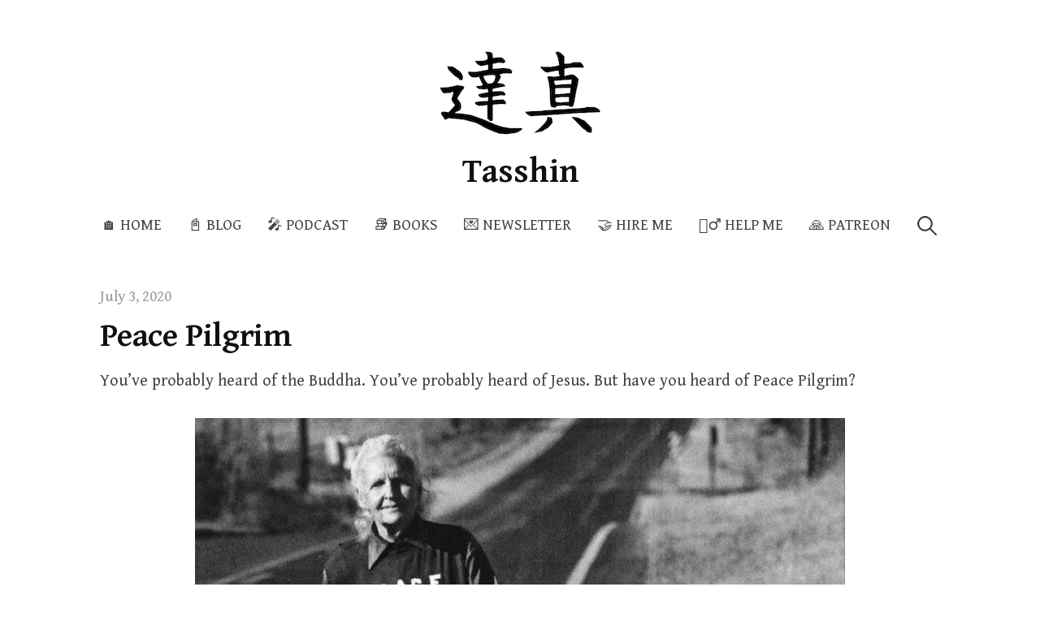

--- FILE ---
content_type: text/html; charset=UTF-8
request_url: https://tasshin.com/blog/peace-pilgrim/
body_size: 23067
content:
<!DOCTYPE html>
<html dir="ltr" lang="en-US" prefix="og: https://ogp.me/ns#">
<head>
<meta charset="UTF-8">
<meta name="viewport" content="width=device-width, initial-scale=1">

<title>Peace Pilgrim - Tasshin</title>

		<!-- All in One SEO 4.9.3 - aioseo.com -->
	<meta name="description" content="You&#039;ve probably heard of the Buddha. You&#039;ve probably heard of Jesus. But have you heard of Peace Pilgrim? Live Life Fully: Many of us waste time, or work jobs we don&#039;t believe in, or find other ways of living life in a half-hearted way. Peace kindly criticized this tendency: &quot;Stop being an escapist! Stop being" />
	<meta name="robots" content="max-image-preview:large" />
	<meta name="author" content="Tasshin"/>
	<link rel="canonical" href="https://tasshin.com/blog/peace-pilgrim/" />
	<meta name="generator" content="All in One SEO (AIOSEO) 4.9.3" />
		<meta property="og:locale" content="en_US" />
		<meta property="og:site_name" content="Tasshin - Fun Pilgrim" />
		<meta property="og:type" content="article" />
		<meta property="og:title" content="Peace Pilgrim - Tasshin" />
		<meta property="og:description" content="You&#039;ve probably heard of the Buddha. You&#039;ve probably heard of Jesus. But have you heard of Peace Pilgrim? Live Life Fully: Many of us waste time, or work jobs we don&#039;t believe in, or find other ways of living life in a half-hearted way. Peace kindly criticized this tendency: &quot;Stop being an escapist! Stop being" />
		<meta property="og:url" content="https://tasshin.com/blog/peace-pilgrim/" />
		<meta property="og:image" content="https://tasshin.com/wp-content/uploads/2020/07/word-image.png" />
		<meta property="og:image:secure_url" content="https://tasshin.com/wp-content/uploads/2020/07/word-image.png" />
		<meta property="og:image:width" content="800" />
		<meta property="og:image:height" content="451" />
		<meta property="article:published_time" content="2020-07-03T19:24:11+00:00" />
		<meta property="article:modified_time" content="2025-12-06T15:13:53+00:00" />
		<meta name="twitter:card" content="summary_large_image" />
		<meta name="twitter:site" content="@tasshinfogleman" />
		<meta name="twitter:title" content="Peace Pilgrim - Tasshin" />
		<meta name="twitter:description" content="You&#039;ve probably heard of the Buddha. You&#039;ve probably heard of Jesus. But have you heard of Peace Pilgrim? Live Life Fully: Many of us waste time, or work jobs we don&#039;t believe in, or find other ways of living life in a half-hearted way. Peace kindly criticized this tendency: &quot;Stop being an escapist! Stop being" />
		<meta name="twitter:creator" content="@tasshinfogleman" />
		<meta name="twitter:image" content="https://tasshin.com/wp-content/uploads/2020/07/word-image.png" />
		<meta name="twitter:label1" content="Written by" />
		<meta name="twitter:data1" content="Tasshin" />
		<meta name="twitter:label2" content="Est. reading time" />
		<meta name="twitter:data2" content="15 minutes" />
		<script type="application/ld+json" class="aioseo-schema">
			{"@context":"https:\/\/schema.org","@graph":[{"@type":"BlogPosting","@id":"https:\/\/tasshin.com\/blog\/peace-pilgrim\/#blogposting","name":"Peace Pilgrim - Tasshin","headline":"Peace Pilgrim","author":{"@id":"https:\/\/tasshin.com\/blog\/author\/tasshin\/#author"},"publisher":{"@id":"https:\/\/tasshin.com\/#person"},"image":{"@type":"ImageObject","url":"https:\/\/tasshin.com\/wp-content\/uploads\/2020\/07\/word-image.png","width":800,"height":451},"datePublished":"2020-07-03T19:24:11-04:00","dateModified":"2025-12-06T10:13:53-05:00","inLanguage":"en-US","mainEntityOfPage":{"@id":"https:\/\/tasshin.com\/blog\/peace-pilgrim\/#webpage"},"isPartOf":{"@id":"https:\/\/tasshin.com\/blog\/peace-pilgrim\/#webpage"},"articleSection":"Meditation \ud83e\uddd8\u200d\u2642\ufe0f"},{"@type":"BreadcrumbList","@id":"https:\/\/tasshin.com\/blog\/peace-pilgrim\/#breadcrumblist","itemListElement":[{"@type":"ListItem","@id":"https:\/\/tasshin.com#listItem","position":1,"name":"Home","item":"https:\/\/tasshin.com","nextItem":{"@type":"ListItem","@id":"https:\/\/tasshin.com\/blog\/category\/blog\/#listItem","name":"Blog \ud83d\udcd3"}},{"@type":"ListItem","@id":"https:\/\/tasshin.com\/blog\/category\/blog\/#listItem","position":2,"name":"Blog \ud83d\udcd3","item":"https:\/\/tasshin.com\/blog\/category\/blog\/","nextItem":{"@type":"ListItem","@id":"https:\/\/tasshin.com\/blog\/category\/blog\/meditation\/#listItem","name":"Meditation \ud83e\uddd8\u200d\u2642\ufe0f"},"previousItem":{"@type":"ListItem","@id":"https:\/\/tasshin.com#listItem","name":"Home"}},{"@type":"ListItem","@id":"https:\/\/tasshin.com\/blog\/category\/blog\/meditation\/#listItem","position":3,"name":"Meditation \ud83e\uddd8\u200d\u2642\ufe0f","item":"https:\/\/tasshin.com\/blog\/category\/blog\/meditation\/","nextItem":{"@type":"ListItem","@id":"https:\/\/tasshin.com\/blog\/peace-pilgrim\/#listItem","name":"Peace Pilgrim"},"previousItem":{"@type":"ListItem","@id":"https:\/\/tasshin.com\/blog\/category\/blog\/#listItem","name":"Blog \ud83d\udcd3"}},{"@type":"ListItem","@id":"https:\/\/tasshin.com\/blog\/peace-pilgrim\/#listItem","position":4,"name":"Peace Pilgrim","previousItem":{"@type":"ListItem","@id":"https:\/\/tasshin.com\/blog\/category\/blog\/meditation\/#listItem","name":"Meditation \ud83e\uddd8\u200d\u2642\ufe0f"}}]},{"@type":"Person","@id":"https:\/\/tasshin.com\/#person","name":"Tasshin","image":{"@type":"ImageObject","@id":"https:\/\/tasshin.com\/blog\/peace-pilgrim\/#personImage","url":"https:\/\/secure.gravatar.com\/avatar\/ac696c3e7df79c2989798e1e4525e236e20b8f79b4a4a546fb455207408eebb4?s=96&d=mm&r=g","width":96,"height":96,"caption":"Tasshin"}},{"@type":"Person","@id":"https:\/\/tasshin.com\/blog\/author\/tasshin\/#author","url":"https:\/\/tasshin.com\/blog\/author\/tasshin\/","name":"Tasshin","image":{"@type":"ImageObject","@id":"https:\/\/tasshin.com\/blog\/peace-pilgrim\/#authorImage","url":"https:\/\/secure.gravatar.com\/avatar\/ac696c3e7df79c2989798e1e4525e236e20b8f79b4a4a546fb455207408eebb4?s=96&d=mm&r=g","width":96,"height":96,"caption":"Tasshin"}},{"@type":"WebPage","@id":"https:\/\/tasshin.com\/blog\/peace-pilgrim\/#webpage","url":"https:\/\/tasshin.com\/blog\/peace-pilgrim\/","name":"Peace Pilgrim - Tasshin","description":"You've probably heard of the Buddha. You've probably heard of Jesus. But have you heard of Peace Pilgrim? Live Life Fully: Many of us waste time, or work jobs we don't believe in, or find other ways of living life in a half-hearted way. Peace kindly criticized this tendency: \"Stop being an escapist! Stop being","inLanguage":"en-US","isPartOf":{"@id":"https:\/\/tasshin.com\/#website"},"breadcrumb":{"@id":"https:\/\/tasshin.com\/blog\/peace-pilgrim\/#breadcrumblist"},"author":{"@id":"https:\/\/tasshin.com\/blog\/author\/tasshin\/#author"},"creator":{"@id":"https:\/\/tasshin.com\/blog\/author\/tasshin\/#author"},"image":{"@type":"ImageObject","url":"https:\/\/tasshin.com\/wp-content\/uploads\/2020\/07\/word-image.png","@id":"https:\/\/tasshin.com\/blog\/peace-pilgrim\/#mainImage","width":800,"height":451},"primaryImageOfPage":{"@id":"https:\/\/tasshin.com\/blog\/peace-pilgrim\/#mainImage"},"datePublished":"2020-07-03T19:24:11-04:00","dateModified":"2025-12-06T10:13:53-05:00"},{"@type":"WebSite","@id":"https:\/\/tasshin.com\/#website","url":"https:\/\/tasshin.com\/","name":"Tasshin","description":"Fun Pilgrim","inLanguage":"en-US","publisher":{"@id":"https:\/\/tasshin.com\/#person"}}]}
		</script>
		<!-- All in One SEO -->

<link rel='dns-prefetch' href='//cdn.usefathom.com' />
<link rel='dns-prefetch' href='//fonts.googleapis.com' />
<link rel="alternate" type="application/rss+xml" title="Tasshin &raquo; Feed" href="https://tasshin.com/feed/" />
<link rel="alternate" type="application/rss+xml" title="Tasshin &raquo; Comments Feed" href="https://tasshin.com/comments/feed/" />
<link rel="alternate" title="oEmbed (JSON)" type="application/json+oembed" href="https://tasshin.com/wp-json/oembed/1.0/embed?url=https%3A%2F%2Ftasshin.com%2Fblog%2Fpeace-pilgrim%2F" />
<link rel="alternate" title="oEmbed (XML)" type="text/xml+oembed" href="https://tasshin.com/wp-json/oembed/1.0/embed?url=https%3A%2F%2Ftasshin.com%2Fblog%2Fpeace-pilgrim%2F&#038;format=xml" />
<style id='wp-img-auto-sizes-contain-inline-css' type='text/css'>
img:is([sizes=auto i],[sizes^="auto," i]){contain-intrinsic-size:3000px 1500px}
/*# sourceURL=wp-img-auto-sizes-contain-inline-css */
</style>
<link rel='stylesheet' id='dashicons-css' href='https://tasshin.com/wp-includes/css/dashicons.min.css?ver=6.9' type='text/css' media='all' />
<link rel='stylesheet' id='wp-jquery-ui-dialog-css' href='https://tasshin.com/wp-includes/css/jquery-ui-dialog.min.css?ver=6.9' type='text/css' media='all' />
<style id='wp-emoji-styles-inline-css' type='text/css'>

	img.wp-smiley, img.emoji {
		display: inline !important;
		border: none !important;
		box-shadow: none !important;
		height: 1em !important;
		width: 1em !important;
		margin: 0 0.07em !important;
		vertical-align: -0.1em !important;
		background: none !important;
		padding: 0 !important;
	}
/*# sourceURL=wp-emoji-styles-inline-css */
</style>
<style id='wp-block-library-inline-css' type='text/css'>
:root{--wp-block-synced-color:#7a00df;--wp-block-synced-color--rgb:122,0,223;--wp-bound-block-color:var(--wp-block-synced-color);--wp-editor-canvas-background:#ddd;--wp-admin-theme-color:#007cba;--wp-admin-theme-color--rgb:0,124,186;--wp-admin-theme-color-darker-10:#006ba1;--wp-admin-theme-color-darker-10--rgb:0,107,160.5;--wp-admin-theme-color-darker-20:#005a87;--wp-admin-theme-color-darker-20--rgb:0,90,135;--wp-admin-border-width-focus:2px}@media (min-resolution:192dpi){:root{--wp-admin-border-width-focus:1.5px}}.wp-element-button{cursor:pointer}:root .has-very-light-gray-background-color{background-color:#eee}:root .has-very-dark-gray-background-color{background-color:#313131}:root .has-very-light-gray-color{color:#eee}:root .has-very-dark-gray-color{color:#313131}:root .has-vivid-green-cyan-to-vivid-cyan-blue-gradient-background{background:linear-gradient(135deg,#00d084,#0693e3)}:root .has-purple-crush-gradient-background{background:linear-gradient(135deg,#34e2e4,#4721fb 50%,#ab1dfe)}:root .has-hazy-dawn-gradient-background{background:linear-gradient(135deg,#faaca8,#dad0ec)}:root .has-subdued-olive-gradient-background{background:linear-gradient(135deg,#fafae1,#67a671)}:root .has-atomic-cream-gradient-background{background:linear-gradient(135deg,#fdd79a,#004a59)}:root .has-nightshade-gradient-background{background:linear-gradient(135deg,#330968,#31cdcf)}:root .has-midnight-gradient-background{background:linear-gradient(135deg,#020381,#2874fc)}:root{--wp--preset--font-size--normal:16px;--wp--preset--font-size--huge:42px}.has-regular-font-size{font-size:1em}.has-larger-font-size{font-size:2.625em}.has-normal-font-size{font-size:var(--wp--preset--font-size--normal)}.has-huge-font-size{font-size:var(--wp--preset--font-size--huge)}.has-text-align-center{text-align:center}.has-text-align-left{text-align:left}.has-text-align-right{text-align:right}.has-fit-text{white-space:nowrap!important}#end-resizable-editor-section{display:none}.aligncenter{clear:both}.items-justified-left{justify-content:flex-start}.items-justified-center{justify-content:center}.items-justified-right{justify-content:flex-end}.items-justified-space-between{justify-content:space-between}.screen-reader-text{border:0;clip-path:inset(50%);height:1px;margin:-1px;overflow:hidden;padding:0;position:absolute;width:1px;word-wrap:normal!important}.screen-reader-text:focus{background-color:#ddd;clip-path:none;color:#444;display:block;font-size:1em;height:auto;left:5px;line-height:normal;padding:15px 23px 14px;text-decoration:none;top:5px;width:auto;z-index:100000}html :where(.has-border-color){border-style:solid}html :where([style*=border-top-color]){border-top-style:solid}html :where([style*=border-right-color]){border-right-style:solid}html :where([style*=border-bottom-color]){border-bottom-style:solid}html :where([style*=border-left-color]){border-left-style:solid}html :where([style*=border-width]){border-style:solid}html :where([style*=border-top-width]){border-top-style:solid}html :where([style*=border-right-width]){border-right-style:solid}html :where([style*=border-bottom-width]){border-bottom-style:solid}html :where([style*=border-left-width]){border-left-style:solid}html :where(img[class*=wp-image-]){height:auto;max-width:100%}:where(figure){margin:0 0 1em}html :where(.is-position-sticky){--wp-admin--admin-bar--position-offset:var(--wp-admin--admin-bar--height,0px)}@media screen and (max-width:600px){html :where(.is-position-sticky){--wp-admin--admin-bar--position-offset:0px}}

/*# sourceURL=wp-block-library-inline-css */
</style><link rel='stylesheet' id='wc-blocks-style-css' href='https://tasshin.com/wp-content/plugins/woocommerce/assets/client/blocks/wc-blocks.css?ver=wc-10.4.3' type='text/css' media='all' />
<style id='global-styles-inline-css' type='text/css'>
:root{--wp--preset--aspect-ratio--square: 1;--wp--preset--aspect-ratio--4-3: 4/3;--wp--preset--aspect-ratio--3-4: 3/4;--wp--preset--aspect-ratio--3-2: 3/2;--wp--preset--aspect-ratio--2-3: 2/3;--wp--preset--aspect-ratio--16-9: 16/9;--wp--preset--aspect-ratio--9-16: 9/16;--wp--preset--color--black: #000000;--wp--preset--color--cyan-bluish-gray: #abb8c3;--wp--preset--color--white: #ffffff;--wp--preset--color--pale-pink: #f78da7;--wp--preset--color--vivid-red: #cf2e2e;--wp--preset--color--luminous-vivid-orange: #ff6900;--wp--preset--color--luminous-vivid-amber: #fcb900;--wp--preset--color--light-green-cyan: #7bdcb5;--wp--preset--color--vivid-green-cyan: #00d084;--wp--preset--color--pale-cyan-blue: #8ed1fc;--wp--preset--color--vivid-cyan-blue: #0693e3;--wp--preset--color--vivid-purple: #9b51e0;--wp--preset--gradient--vivid-cyan-blue-to-vivid-purple: linear-gradient(135deg,rgb(6,147,227) 0%,rgb(155,81,224) 100%);--wp--preset--gradient--light-green-cyan-to-vivid-green-cyan: linear-gradient(135deg,rgb(122,220,180) 0%,rgb(0,208,130) 100%);--wp--preset--gradient--luminous-vivid-amber-to-luminous-vivid-orange: linear-gradient(135deg,rgb(252,185,0) 0%,rgb(255,105,0) 100%);--wp--preset--gradient--luminous-vivid-orange-to-vivid-red: linear-gradient(135deg,rgb(255,105,0) 0%,rgb(207,46,46) 100%);--wp--preset--gradient--very-light-gray-to-cyan-bluish-gray: linear-gradient(135deg,rgb(238,238,238) 0%,rgb(169,184,195) 100%);--wp--preset--gradient--cool-to-warm-spectrum: linear-gradient(135deg,rgb(74,234,220) 0%,rgb(151,120,209) 20%,rgb(207,42,186) 40%,rgb(238,44,130) 60%,rgb(251,105,98) 80%,rgb(254,248,76) 100%);--wp--preset--gradient--blush-light-purple: linear-gradient(135deg,rgb(255,206,236) 0%,rgb(152,150,240) 100%);--wp--preset--gradient--blush-bordeaux: linear-gradient(135deg,rgb(254,205,165) 0%,rgb(254,45,45) 50%,rgb(107,0,62) 100%);--wp--preset--gradient--luminous-dusk: linear-gradient(135deg,rgb(255,203,112) 0%,rgb(199,81,192) 50%,rgb(65,88,208) 100%);--wp--preset--gradient--pale-ocean: linear-gradient(135deg,rgb(255,245,203) 0%,rgb(182,227,212) 50%,rgb(51,167,181) 100%);--wp--preset--gradient--electric-grass: linear-gradient(135deg,rgb(202,248,128) 0%,rgb(113,206,126) 100%);--wp--preset--gradient--midnight: linear-gradient(135deg,rgb(2,3,129) 0%,rgb(40,116,252) 100%);--wp--preset--font-size--small: 13px;--wp--preset--font-size--medium: 20px;--wp--preset--font-size--large: 36px;--wp--preset--font-size--x-large: 42px;--wp--preset--spacing--20: 0.44rem;--wp--preset--spacing--30: 0.67rem;--wp--preset--spacing--40: 1rem;--wp--preset--spacing--50: 1.5rem;--wp--preset--spacing--60: 2.25rem;--wp--preset--spacing--70: 3.38rem;--wp--preset--spacing--80: 5.06rem;--wp--preset--shadow--natural: 6px 6px 9px rgba(0, 0, 0, 0.2);--wp--preset--shadow--deep: 12px 12px 50px rgba(0, 0, 0, 0.4);--wp--preset--shadow--sharp: 6px 6px 0px rgba(0, 0, 0, 0.2);--wp--preset--shadow--outlined: 6px 6px 0px -3px rgb(255, 255, 255), 6px 6px rgb(0, 0, 0);--wp--preset--shadow--crisp: 6px 6px 0px rgb(0, 0, 0);}:where(.is-layout-flex){gap: 0.5em;}:where(.is-layout-grid){gap: 0.5em;}body .is-layout-flex{display: flex;}.is-layout-flex{flex-wrap: wrap;align-items: center;}.is-layout-flex > :is(*, div){margin: 0;}body .is-layout-grid{display: grid;}.is-layout-grid > :is(*, div){margin: 0;}:where(.wp-block-columns.is-layout-flex){gap: 2em;}:where(.wp-block-columns.is-layout-grid){gap: 2em;}:where(.wp-block-post-template.is-layout-flex){gap: 1.25em;}:where(.wp-block-post-template.is-layout-grid){gap: 1.25em;}.has-black-color{color: var(--wp--preset--color--black) !important;}.has-cyan-bluish-gray-color{color: var(--wp--preset--color--cyan-bluish-gray) !important;}.has-white-color{color: var(--wp--preset--color--white) !important;}.has-pale-pink-color{color: var(--wp--preset--color--pale-pink) !important;}.has-vivid-red-color{color: var(--wp--preset--color--vivid-red) !important;}.has-luminous-vivid-orange-color{color: var(--wp--preset--color--luminous-vivid-orange) !important;}.has-luminous-vivid-amber-color{color: var(--wp--preset--color--luminous-vivid-amber) !important;}.has-light-green-cyan-color{color: var(--wp--preset--color--light-green-cyan) !important;}.has-vivid-green-cyan-color{color: var(--wp--preset--color--vivid-green-cyan) !important;}.has-pale-cyan-blue-color{color: var(--wp--preset--color--pale-cyan-blue) !important;}.has-vivid-cyan-blue-color{color: var(--wp--preset--color--vivid-cyan-blue) !important;}.has-vivid-purple-color{color: var(--wp--preset--color--vivid-purple) !important;}.has-black-background-color{background-color: var(--wp--preset--color--black) !important;}.has-cyan-bluish-gray-background-color{background-color: var(--wp--preset--color--cyan-bluish-gray) !important;}.has-white-background-color{background-color: var(--wp--preset--color--white) !important;}.has-pale-pink-background-color{background-color: var(--wp--preset--color--pale-pink) !important;}.has-vivid-red-background-color{background-color: var(--wp--preset--color--vivid-red) !important;}.has-luminous-vivid-orange-background-color{background-color: var(--wp--preset--color--luminous-vivid-orange) !important;}.has-luminous-vivid-amber-background-color{background-color: var(--wp--preset--color--luminous-vivid-amber) !important;}.has-light-green-cyan-background-color{background-color: var(--wp--preset--color--light-green-cyan) !important;}.has-vivid-green-cyan-background-color{background-color: var(--wp--preset--color--vivid-green-cyan) !important;}.has-pale-cyan-blue-background-color{background-color: var(--wp--preset--color--pale-cyan-blue) !important;}.has-vivid-cyan-blue-background-color{background-color: var(--wp--preset--color--vivid-cyan-blue) !important;}.has-vivid-purple-background-color{background-color: var(--wp--preset--color--vivid-purple) !important;}.has-black-border-color{border-color: var(--wp--preset--color--black) !important;}.has-cyan-bluish-gray-border-color{border-color: var(--wp--preset--color--cyan-bluish-gray) !important;}.has-white-border-color{border-color: var(--wp--preset--color--white) !important;}.has-pale-pink-border-color{border-color: var(--wp--preset--color--pale-pink) !important;}.has-vivid-red-border-color{border-color: var(--wp--preset--color--vivid-red) !important;}.has-luminous-vivid-orange-border-color{border-color: var(--wp--preset--color--luminous-vivid-orange) !important;}.has-luminous-vivid-amber-border-color{border-color: var(--wp--preset--color--luminous-vivid-amber) !important;}.has-light-green-cyan-border-color{border-color: var(--wp--preset--color--light-green-cyan) !important;}.has-vivid-green-cyan-border-color{border-color: var(--wp--preset--color--vivid-green-cyan) !important;}.has-pale-cyan-blue-border-color{border-color: var(--wp--preset--color--pale-cyan-blue) !important;}.has-vivid-cyan-blue-border-color{border-color: var(--wp--preset--color--vivid-cyan-blue) !important;}.has-vivid-purple-border-color{border-color: var(--wp--preset--color--vivid-purple) !important;}.has-vivid-cyan-blue-to-vivid-purple-gradient-background{background: var(--wp--preset--gradient--vivid-cyan-blue-to-vivid-purple) !important;}.has-light-green-cyan-to-vivid-green-cyan-gradient-background{background: var(--wp--preset--gradient--light-green-cyan-to-vivid-green-cyan) !important;}.has-luminous-vivid-amber-to-luminous-vivid-orange-gradient-background{background: var(--wp--preset--gradient--luminous-vivid-amber-to-luminous-vivid-orange) !important;}.has-luminous-vivid-orange-to-vivid-red-gradient-background{background: var(--wp--preset--gradient--luminous-vivid-orange-to-vivid-red) !important;}.has-very-light-gray-to-cyan-bluish-gray-gradient-background{background: var(--wp--preset--gradient--very-light-gray-to-cyan-bluish-gray) !important;}.has-cool-to-warm-spectrum-gradient-background{background: var(--wp--preset--gradient--cool-to-warm-spectrum) !important;}.has-blush-light-purple-gradient-background{background: var(--wp--preset--gradient--blush-light-purple) !important;}.has-blush-bordeaux-gradient-background{background: var(--wp--preset--gradient--blush-bordeaux) !important;}.has-luminous-dusk-gradient-background{background: var(--wp--preset--gradient--luminous-dusk) !important;}.has-pale-ocean-gradient-background{background: var(--wp--preset--gradient--pale-ocean) !important;}.has-electric-grass-gradient-background{background: var(--wp--preset--gradient--electric-grass) !important;}.has-midnight-gradient-background{background: var(--wp--preset--gradient--midnight) !important;}.has-small-font-size{font-size: var(--wp--preset--font-size--small) !important;}.has-medium-font-size{font-size: var(--wp--preset--font-size--medium) !important;}.has-large-font-size{font-size: var(--wp--preset--font-size--large) !important;}.has-x-large-font-size{font-size: var(--wp--preset--font-size--x-large) !important;}
/*# sourceURL=global-styles-inline-css */
</style>

<style id='classic-theme-styles-inline-css' type='text/css'>
/*! This file is auto-generated */
.wp-block-button__link{color:#fff;background-color:#32373c;border-radius:9999px;box-shadow:none;text-decoration:none;padding:calc(.667em + 2px) calc(1.333em + 2px);font-size:1.125em}.wp-block-file__button{background:#32373c;color:#fff;text-decoration:none}
/*# sourceURL=/wp-includes/css/classic-themes.min.css */
</style>
<link rel='stylesheet' id='woocommerce-layout-css' href='https://tasshin.com/wp-content/plugins/woocommerce/assets/css/woocommerce-layout.css?ver=10.4.3' type='text/css' media='all' />
<link rel='stylesheet' id='woocommerce-smallscreen-css' href='https://tasshin.com/wp-content/plugins/woocommerce/assets/css/woocommerce-smallscreen.css?ver=10.4.3' type='text/css' media='only screen and (max-width: 768px)' />
<link rel='stylesheet' id='woocommerce-general-css' href='https://tasshin.com/wp-content/plugins/woocommerce/assets/css/woocommerce.css?ver=10.4.3' type='text/css' media='all' />
<style id='woocommerce-inline-inline-css' type='text/css'>
.woocommerce form .form-row .required { visibility: visible; }
/*# sourceURL=woocommerce-inline-inline-css */
</style>
<link rel='stylesheet' id='orgseries-default-css-css' href='https://tasshin.com/wp-content/plugins/organize-series/orgSeries.css?ver=6.9' type='text/css' media='all' />
<link rel='stylesheet' id='pps-post-list-box-frontend-css' href='https://tasshin.com/wp-content/plugins/organize-series/addons/post-list-box/classes/../assets/css/post-list-box-frontend.css?ver=2.17.0' type='text/css' media='all' />
<link rel='stylesheet' id='search-filter-plugin-styles-css' href='https://tasshin.com/wp-content/plugins/search-filter-pro/public/assets/css/search-filter.min.css?ver=2.5.19' type='text/css' media='all' />
<link rel='stylesheet' id='write-font-css' href='https://fonts.googleapis.com/css?family=Gentium+Basic%3A700%7CGentium+Book+Basic%3A400%2C400italic%2C700&#038;subset=latin%2Clatin-ext' type='text/css' media='all' />
<link rel='stylesheet' id='genericons-css' href='https://tasshin.com/wp-content/themes/write-pro/genericons/genericons.css?ver=3.4.1' type='text/css' media='all' />
<link rel='stylesheet' id='normalize-css' href='https://tasshin.com/wp-content/themes/write-pro/css/normalize.css?ver=8.0.0' type='text/css' media='all' />
<link rel='stylesheet' id='write-style-css' href='https://tasshin.com/wp-content/themes/write-pro/style.css?ver=2.1.4' type='text/css' media='all' />
<link rel='stylesheet' id='drawer-style-css' href='https://tasshin.com/wp-content/themes/write-pro/css/drawer.css?ver=3.2.2' type='text/css' media='screen and (max-width: 782px)' />
<link rel='stylesheet' id='pps-series-post-details-frontend-css' href='https://tasshin.com/wp-content/plugins/organize-series/addons/post-details/assets/css/series-post-details-frontend.css?ver=2.17.0' type='text/css' media='all' />
<link rel='stylesheet' id='pps-series-post-navigation-frontend-css' href='https://tasshin.com/wp-content/plugins/organize-series/addons/post-navigation/includes/../assets/css/post-navigation-frontend.css?ver=2.17.0' type='text/css' media='all' />
<link rel='stylesheet' id='wp-my-instagram-css' href='https://tasshin.com/wp-content/plugins/wp-my-instagram/css/style.css?ver=1.0' type='text/css' media='all' />
<link rel='stylesheet' id='custom-layouts-styles-css' href='https://tasshin.com/wp-content/uploads/custom-layouts/style.css?ver=51' type='text/css' media='all' />
<link rel='stylesheet' id='__EPYT__style-css' href='https://tasshin.com/wp-content/plugins/youtube-embed-plus/styles/ytprefs.min.css?ver=14.2.4' type='text/css' media='all' />
<style id='__EPYT__style-inline-css' type='text/css'>

                .epyt-gallery-thumb {
                        width: 33.333%;
                }
                
/*# sourceURL=__EPYT__style-inline-css */
</style>
<link rel='stylesheet' id='wp-block-paragraph-css' href='https://tasshin.com/wp-includes/blocks/paragraph/style.min.css?ver=6.9' type='text/css' media='all' />
<link rel='stylesheet' id='wp-block-image-css' href='https://tasshin.com/wp-includes/blocks/image/style.min.css?ver=6.9' type='text/css' media='all' />
<link rel='stylesheet' id='wp-block-heading-css' href='https://tasshin.com/wp-includes/blocks/heading/style.min.css?ver=6.9' type='text/css' media='all' />
<link rel='stylesheet' id='wp-block-quote-css' href='https://tasshin.com/wp-includes/blocks/quote/style.min.css?ver=6.9' type='text/css' media='all' />
<link rel='stylesheet' id='wp-block-embed-css' href='https://tasshin.com/wp-includes/blocks/embed/style.min.css?ver=6.9' type='text/css' media='all' />
<link rel='stylesheet' id='wp-block-list-css' href='https://tasshin.com/wp-includes/blocks/list/style.min.css?ver=6.9' type='text/css' media='all' />
<script type="text/javascript" src="https://tasshin.com/wp-includes/js/jquery/jquery.min.js?ver=3.7.1" id="jquery-core-js"></script>
<script type="text/javascript" src="https://tasshin.com/wp-includes/js/jquery/jquery-migrate.min.js?ver=3.4.1" id="jquery-migrate-js"></script>
<script type="text/javascript" src="https://cdn.usefathom.com/script.js" id="fathom-snippet-js" defer="defer" data-wp-strategy="defer" data-site="UWWGFVRI"   data-no-minify></script>
<script type="text/javascript" src="https://tasshin.com/wp-content/plugins/woocommerce/assets/js/jquery-blockui/jquery.blockUI.min.js?ver=2.7.0-wc.10.4.3" id="wc-jquery-blockui-js" defer="defer" data-wp-strategy="defer"></script>
<script type="text/javascript" id="wc-add-to-cart-js-extra">
/* <![CDATA[ */
var wc_add_to_cart_params = {"ajax_url":"/wp-admin/admin-ajax.php","wc_ajax_url":"/?wc-ajax=%%endpoint%%","i18n_view_cart":"View cart","cart_url":"https://tasshin.com/cart/","is_cart":"","cart_redirect_after_add":"yes"};
//# sourceURL=wc-add-to-cart-js-extra
/* ]]> */
</script>
<script type="text/javascript" src="https://tasshin.com/wp-content/plugins/woocommerce/assets/js/frontend/add-to-cart.min.js?ver=10.4.3" id="wc-add-to-cart-js" defer="defer" data-wp-strategy="defer"></script>
<script type="text/javascript" src="https://tasshin.com/wp-content/plugins/woocommerce/assets/js/js-cookie/js.cookie.min.js?ver=2.1.4-wc.10.4.3" id="wc-js-cookie-js" defer="defer" data-wp-strategy="defer"></script>
<script type="text/javascript" id="woocommerce-js-extra">
/* <![CDATA[ */
var woocommerce_params = {"ajax_url":"/wp-admin/admin-ajax.php","wc_ajax_url":"/?wc-ajax=%%endpoint%%","i18n_password_show":"Show password","i18n_password_hide":"Hide password"};
//# sourceURL=woocommerce-js-extra
/* ]]> */
</script>
<script type="text/javascript" src="https://tasshin.com/wp-content/plugins/woocommerce/assets/js/frontend/woocommerce.min.js?ver=10.4.3" id="woocommerce-js" defer="defer" data-wp-strategy="defer"></script>
<script type="text/javascript" id="search-filter-plugin-build-js-extra">
/* <![CDATA[ */
var SF_LDATA = {"ajax_url":"https://tasshin.com/wp-admin/admin-ajax.php","home_url":"https://tasshin.com/","extensions":[]};
//# sourceURL=search-filter-plugin-build-js-extra
/* ]]> */
</script>
<script type="text/javascript" src="https://tasshin.com/wp-content/plugins/search-filter-pro/public/assets/js/search-filter-build.min.js?ver=2.5.19" id="search-filter-plugin-build-js"></script>
<script type="text/javascript" src="https://tasshin.com/wp-content/plugins/search-filter-pro/public/assets/js/chosen.jquery.min.js?ver=2.5.19" id="search-filter-plugin-chosen-js"></script>
<script type="text/javascript" src="https://tasshin.com/wp-content/themes/write-pro/js/iscroll.js?ver=5.2.0" id="iscroll-js"></script>
<script type="text/javascript" src="https://tasshin.com/wp-content/themes/write-pro/js/drawer.js?ver=3.2.2" id="drawer-js"></script>
<script type="text/javascript" id="__ytprefs__-js-extra">
/* <![CDATA[ */
var _EPYT_ = {"ajaxurl":"https://tasshin.com/wp-admin/admin-ajax.php","security":"249b67adbf","gallery_scrolloffset":"20","eppathtoscripts":"https://tasshin.com/wp-content/plugins/youtube-embed-plus/scripts/","eppath":"https://tasshin.com/wp-content/plugins/youtube-embed-plus/","epresponsiveselector":"[\"iframe.__youtube_prefs__\",\"iframe[src*='youtube.com']\",\"iframe[src*='youtube-nocookie.com']\",\"iframe[data-ep-src*='youtube.com']\",\"iframe[data-ep-src*='youtube-nocookie.com']\",\"iframe[data-ep-gallerysrc*='youtube.com']\"]","epdovol":"1","version":"14.2.4","evselector":"iframe.__youtube_prefs__[src], iframe[src*=\"youtube.com/embed/\"], iframe[src*=\"youtube-nocookie.com/embed/\"]","ajax_compat":"","maxres_facade":"eager","ytapi_load":"light","pause_others":"","stopMobileBuffer":"1","facade_mode":"","not_live_on_channel":""};
//# sourceURL=__ytprefs__-js-extra
/* ]]> */
</script>
<script type="text/javascript" src="https://tasshin.com/wp-content/plugins/youtube-embed-plus/scripts/ytprefs.min.js?ver=14.2.4" id="__ytprefs__-js"></script>
<link rel="https://api.w.org/" href="https://tasshin.com/wp-json/" /><link rel="alternate" title="JSON" type="application/json" href="https://tasshin.com/wp-json/wp/v2/posts/620" /><link rel="EditURI" type="application/rsd+xml" title="RSD" href="https://tasshin.com/xmlrpc.php?rsd" />
<meta name="generator" content="WordPress 6.9" />
<meta name="generator" content="WooCommerce 10.4.3" />
<link rel='shortlink' href='https://tasshin.com/?p=620' />
	<style type="text/css">
		/* Fonts */
				body {
								}
		@media screen and (max-width: 782px) {
								}
		
		/* Colors */
				.entry-content a, .entry-summary a, .page-content a, .home-text a, .author-profile-description a, .comment-content a {
			color: #19197f;
		}
						a:hover {
			color: #6e6e7f;
		}
		
				/* Title */
			.site-title {
																															}
								
				/* Logo */
			.site-logo {
												margin-bottom: 10px;
							}
					
			</style>
		<noscript><style>.woocommerce-product-gallery{ opacity: 1 !important; }</style></noscript>
	<style id="uagb-style-conditional-extension">@media (min-width: 1025px){body .uag-hide-desktop.uagb-google-map__wrap,body .uag-hide-desktop{display:none !important}}@media (min-width: 768px) and (max-width: 1024px){body .uag-hide-tab.uagb-google-map__wrap,body .uag-hide-tab{display:none !important}}@media (max-width: 767px){body .uag-hide-mob.uagb-google-map__wrap,body .uag-hide-mob{display:none !important}}</style><style id="uagb-style-frontend-620">.uag-blocks-common-selector{z-index:var(--z-index-desktop) !important}@media (max-width: 976px){.uag-blocks-common-selector{z-index:var(--z-index-tablet) !important}}@media (max-width: 767px){.uag-blocks-common-selector{z-index:var(--z-index-mobile) !important}}
</style><link rel="icon" href="https://tasshin.com/wp-content/uploads/2021/12/tasshin_tab_logo.png" sizes="32x32" />
<link rel="icon" href="https://tasshin.com/wp-content/uploads/2021/12/tasshin_tab_logo.png" sizes="192x192" />
<link rel="apple-touch-icon" href="https://tasshin.com/wp-content/uploads/2021/12/tasshin_tab_logo.png" />
<meta name="msapplication-TileImage" content="https://tasshin.com/wp-content/uploads/2021/12/tasshin_tab_logo.png" />
		<style type="text/css" id="wp-custom-css">
			/* Center the main menu 
.menu-primary-container {
position: relative;
left: 30px; /* Adjust value as needed
}
*/

/* Remove unnecessary spacing near title and logo */
.site-branding {
  padding-top: 0px;  
	padding-bottom: 0px;
}


/* Remove HR at bottom of page */
.site-bottom {
border-top: none;
padding-top: 0;
}

/* Add a period to the Series Display */
.pps-series-post-details a:last-child::after {
  content: ".";
  color: #383838;
  text-decoration: none;
  cursor: text;
}

/* Style Blue Box of Organize Series Extension */
.seriesmeta {
	/* spacing around blue box */
	margin-top: -15px;
	margin-bottom: 10px;
	/* rounded corners */
  border-radius: 10px; 
	/* spacing within blue box */
	padding-top: 6px;
  padding-left: 10px;
	padding-bottom: 6px;
}

/* Style links to other posts in a series on content pages */
.seriesbox {
 /* rounded corners */	
 border-radius: 10px;
 border-style: solid;
 border-color: black;
 padding-left: 10px;
 padding-right: 10px;
}

.seriesnavigation {
	border-radius: 10px;
}

/* Remove unnecessary spacing */

.post-summary {
	margin-top: -10px;
	margin-bottom: -10px;
}


.site-main {
		margin-top: -30px;
}

/* Remove unnecessary spacing on pages */

.entry-content {
	margin-top: -20px;
}


/* Style Pagination */
.page-numbers {
	border-radius: 8px;
	margin-top: -10px;
}

/* Hide Featured Image, needed for pages (GUI only hides on posts) */
.post-thumbnail-large {
	display: none;
}

/* Widescreen on all pages */
@media screen and (min-width: 980px) {
.no-sidebar .entry-float {
box-sizing: border-box;
left: 0;
padding-right: 0;
position: relative;
width: 100%;
}
.content-area {
float: none;
padding-left: 0;
width: 100%;
}
.large-thumbnail .content-area {
margin-top: 0;
padding-top: 0;
}
}

/* Center Nav Bar at the bottom */
.pagination {
text-align: center;
}
.pagination .nav-links {
display: inline-block;
}

/* Space below images */
.wp-block-image {
	padding-bottom: 20px;
}

/* Turn off WooCommerce related products */
.related.products {
display: none;
}

/* Center Tweets */
.twitter-tweet {
    margin-left: auto !important;
    margin-right: auto !important;
}

/* CSS For Shortcode / Email Newsletter */
.newsletter-block {
    max-width: 100%;
    margin: 2em 0;
    font-style: italic;
		background-color: #f5f5f5; /* Light gray background */
    padding: 0.5em 1.5em;    /* Reduced padding: top/bottom 1em, left/right 1.5em */
    border-radius: 5px;        /* Slightly rounded corners */
}

.newsletter-block p {
    margin: 1em 0;
    line-height: 1.6;
}

/* Modify Email Colors and Buttons */
.newsletter-block input[type="submit"] {
    background-color: #dadada; /* Lighter gray */
    border-radius: 3px;        /* Rounded corners for button */
}

.newsletter-block input[type="email"] {
    border-radius: 3px;
}

/* Center the entire form */
.mc4wp-form-fields {
    display: flex;
    justify-content: center;
    gap: 8px;
}

/* CSS for Details Plugin */
.wp-block-details.has-small-font-size > summary {
    font-size: 22px;
}

.wp-block-details.has-small-font-size * {
    font-size: 18px;
}

/* CSS for guided meditations interface */
.cl-layout--id-3242 {
	padding-bottom: 100px;
	padding-right: 20px;
}

.cl-template--id-3243 {
	box-shadow: 5px 5px 10px #cce;
	margin-bottom: 20px;
	background-color: #fbfbff;
	border: 2px solid #aab;
}

.meditation-date {
	display: block;
	float: right;
}

.searchandfilter > ul > li {
	display: inline-block;
	vertical-align: top;
	padding: 0 16px;
	margin-top: 12px;
}

#search-filter-form-3236 > ul > li > label > select {
	padding: 0.1em;
	font-size: 20px;
}

#search-filter-form-3236 > ul > li.sf-field-taxonomy-meditation-technique > label > select {
	width: 200px;
}

#search-filter-form-3236 > ul > li.sf-field-post-meta-meditation_teacher > label > select {
	min-width: 120px;
	width: 200px;
}

#search-filter-form-3236 > ul > li.sf-field-post-meta-meditation_duration > label > select {
	min-width: 120px;
	width: 200px;
}

#search-filter-form-3236 > ul > li.sf-field-search > label > input {
	border: 1px solid black;
	padding: 0.2em;
	font-size: 18px;
	color: black;
	margin-top: 0px;
	width: 100%;
}

#post-3234 > div > div {
	padding: 20px;
}

#post-3234 > header {
	background-color: #eef;
	text-align: center;
	padding: 10px 0px;
	max-width: 95%;
	display: block;
	margin: auto;
	border-radius: 15px;
}

#search-filter-form-3236 {
	background-color: #eef;
	padding: 20px 0px;
	max-width: 95%;
	display: block;
	margin: auto;
	border-radius: 0px 0px 15px 15px;
}

/* Ensure table text is normal weight */
table, table th, table td {
  font-weight: normal;
}

/* If headers should be bold but cells normal 
table th { font-weight: bold; }
table td { font-weight: normal; } 
*/		</style>
		<link rel='stylesheet' id='wc-stripe-blocks-checkout-style-css' href='https://tasshin.com/wp-content/plugins/woocommerce-gateway-stripe/build/upe-blocks.css?ver=5149cca93b0373758856' type='text/css' media='all' />
</head>

<body class="wp-singular post-template-default single single-post postid-620 single-format-standard wp-theme-write-pro theme-write-pro woocommerce-no-js drawer header-center footer-side no-sidebar footer-0 has-avatars modula-best-grid-gallery">
<div id="page" class="hfeed site">
	<a class="skip-link screen-reader-text" href="#content">Skip to content</a>

	<header id="masthead" class="site-header">

		<div class="site-top">
			<div class="site-top-table">
				<div class="site-branding">
						<div class="site-logo"><a href="https://tasshin.com/" rel="home"><img alt="" src="https://tasshin.com/wp-content/uploads/2021/12/tasshin_logo.png" /></a></div>
						<div class="site-title"><a href="https://tasshin.com/" rel="home">Tasshin</a></div>
									</div><!-- .site-branding -->

								<nav id="site-navigation" class="main-navigation">
					<button class="drawer-toggle drawer-hamburger">
						<span class="screen-reader-text">Menu</span>
						<span class="drawer-hamburger-icon"></span>
					</button>
					<div class="drawer-nav">
						<div class="drawer-content">
							<div class="drawer-content-inner">
							<div class="menu-primary-container"><ul id="menu-primary" class="menu"><li id="menu-item-71" class="menu-item menu-item-type-custom menu-item-object-custom menu-item-71"><a href="/">🏠 Home</a></li>
<li id="menu-item-4645" class="menu-item menu-item-type-custom menu-item-object-custom menu-item-4645"><a href="https://tasshin.com/blog">📓 Blog</a></li>
<li id="menu-item-1053" class="menu-item menu-item-type-post_type menu-item-object-page menu-item-1053"><a href="https://tasshin.com/podcast/">🎤 Podcast</a></li>
<li id="menu-item-4785" class="menu-item menu-item-type-post_type menu-item-object-page menu-item-4785"><a href="https://tasshin.com/books/">📚 Books</a></li>
<li id="menu-item-173" class="menu-item menu-item-type-post_type menu-item-object-page menu-item-173"><a href="https://tasshin.com/join/">💌 Newsletter</a></li>
<li id="menu-item-5293" class="menu-item menu-item-type-post_type menu-item-object-page menu-item-5293"><a href="https://tasshin.com/hire-me/">🤝 Hire Me</a></li>
<li id="menu-item-5292" class="menu-item menu-item-type-post_type menu-item-object-page menu-item-5292"><a href="https://tasshin.com/help/">🙇‍♂️ Help Me</a></li>
<li id="menu-item-5261" class="menu-item menu-item-type-custom menu-item-object-custom menu-item-5261"><a href="https://patreon.com/tasshin">🙏 Patreon</a></li>
</ul></div>														<form role="search" method="get" class="search-form" action="https://tasshin.com/">
				<label>
					<span class="screen-reader-text">Search for:</span>
					<input type="search" class="search-field" placeholder="Search &hellip;" value="" name="s" />
				</label>
				<input type="submit" class="search-submit" value="Search" />
			</form>														</div><!-- .drawer-content-inner -->
						</div><!-- .drawer-content -->
					</div><!-- .drawer-nav -->
				</nav><!-- #site-navigation -->
							</div><!-- .site-top-table -->
		</div><!-- .site-top -->

		
		
		
	</header><!-- #masthead -->

	<div id="content" class="site-content">


<div id="primary" class="content-area">
	<main id="main" class="site-main">

	
		
<div class="post-full post-full-summary">
	<article id="post-620" class="post-620 post type-post status-publish format-standard has-post-thumbnail hentry category-meditation">
		<header class="entry-header">
			<div class="entry-float">
										<div class="entry-meta">
					<span class="posted-on">
			<a href="https://tasshin.com/blog/peace-pilgrim/" rel="bookmark"><time class="entry-date published updated" datetime="2020-07-03T19:24:11-04:00">July 3, 2020</time></a>			</span>
							</div><!-- .entry-meta -->
					</div><!-- .entry-float -->
			<h1 class="entry-title">Peace Pilgrim</h1>
		</header><!-- .entry-header -->
		<div class="entry-content">
			
<p>You&#8217;ve probably heard of the Buddha. You&#8217;ve probably heard of Jesus. But have you heard of Peace Pilgrim?</p>



<span id="more-620"></span>


<div class="wp-block-image">
<figure class="aligncenter"><img fetchpriority="high" decoding="async" width="800" height="451" src="https://tasshin.com/wp-content/uploads/2020/07/word-image.png" alt="" class="wp-image-621" srcset="https://tasshin.com/wp-content/uploads/2020/07/word-image.png 800w, https://tasshin.com/wp-content/uploads/2020/07/word-image-600x338.png 600w, https://tasshin.com/wp-content/uploads/2020/07/word-image-300x169.png 300w, https://tasshin.com/wp-content/uploads/2020/07/word-image-768x433.png 768w, https://tasshin.com/wp-content/uploads/2020/07/word-image-700x395.png 700w" sizes="(max-width: 800px) 100vw, 800px" /></figure>
</div>


<p>Peace Pilgrim was an American spiritual teacher who lived in the last century. She spoke often of her relationship with God, and while she was certainly inspired by Christ and the Society of Friends, she was not &#8220;part of any particular faith.&#8221; She saw herself as &#8220;a deeply religious woman who has taken the inner way to a religious life.&#8221;</p>



<p>Peace lived her life on a perpetual pilgrimage for 28 years, vowing to &#8220;remain a wanderer until mankind has learned the way of peace; walking until given shelter and fasting until given food.&#8221; On her pilgrimage, she walked across the country six times. She died on her seventh cross-country pilgrimage, in 1981.</p>



<p>Every day, in every moment and every conversation, Peace shared her basic message: &#8220;This is the way of peace —overcome evil with good, and falsehood with truth, and hatred with love.&#8221; She gave her life to spreading peace at every level, which she described as &#8220;the whole peace picture: peace among nations, peace among groups, peace among individuals, and the very, very important inner peace.&#8221; She saw inner peace as the basis of a sustainable world peace.</p>



<p>The life and teachings of Peace Pilgrim have inspired my teacher, Soryu Forall. She has been a major influence on the training at the <a href="https://monasticacademy.com">Monastic Academy</a>, and therefore on my life and spiritual practice. In this post, I&#8217;ll share some of Peace’s teachings. If you are inspired by what you read here, you can get her book and writings for free in print (<a href="http://peacepilgrim.org/">they will actually mail you a copy</a>) or in&nbsp; <a href="https://www.peacepilgrim.org/s/PeacePilgrimBook-69ct.pdf">ebook form</a>, thanks to the work of <a href="https://www.peacepilgrim.org/about-us">Friends of Peace Pilgrim</a>, an all-volunteer non-profit organization that spreads her teachings. If you have disposable income, consider <a href="https://www.peacepilgrim.org/donation">donating</a> enough to cover your copy, and perhaps someone else’s!</p>



<h3 class="wp-block-heading"><a id="post-620-_xn67h8gerv2z"></a><strong>The Path of Peace</strong></h3>



<p>Before her pilgrimage, Peace was heavily involved in various volunteer efforts. She volunteered for the Fellowship of Reconciliation, the Women&#8217;s International League for Peace and Freedom, and helped publish and distribute <a href="https://en.wikipedia.org/wiki/Scott_Nearing">Scott Nearing</a>&#8216;s <em>World Events</em>. She was also involved in a hiking club, hiking trails frequently. She also hitchhiked and &#8220;spent about two years&#8230;working in several health institutions and thinking about the methods.&#8221; Even then, she lived a simple life, taking &#8220;$10 a week for her living expenses,&#8221; and owned only two dresses. Long before she took the name and path of Peace Pilgrim, her life contained many elements of her later pilgrimage: simplicity, walking, and a fierce dedication to the work of peace.</p>



<p>However, Peace became overwhelmed by having more than she needed when others had less than they needed. Eventually she &#8220;had to find another way&#8221;:</p>



<p>The turning point came when, in desperation and out of a very deep seeking for a meaningful way of life, I walked all one night through the woods. I came to a moonlit glade and prayed. I felt a complete willingness, without any reservations, to give my life —to dedicate my life —to service. “Please use me!” I prayed to God. And a great peace came over me. I tell you it’s a point of no return. After that, you can never go back to completely self-centered living.</p>



<p>As I understand it, this was what Buddhists would describe as her initial awakening experience. It arose from her deep prayer. With earnest dedication, she asked, How can I give my life completely to God? This is a different way of asking the same question that my teacher, Soryu Forall, describes in <a href="http://monasticacademy.com/seeds"><em>Maple Seeds</em></a>: &#8220;How can I give my body, mind and life completely to Great Love for the benefit of all beings?&#8221;</p>



<p>On that night, she became willing to give her life completely. But that did not mean she was able to give her life fully yet. That required &#8220;fifteen years of preparation and inner seeking.&#8221; All of this was a preparation for what would become a 28-year pilgrimage, from January 1, 1953 until her death in 1981.</p>



<p>Here is vintage 1955 footage of a young Peace Pilgrim, 6,000 miles into her pilgrimage (she stopped counting after 25,000 miles):</p>



<center><iframe src="https://www.youtube.com/embed/gkasRbUNxLc" width="560" height="315" frameborder="0" allowfullscreen="allowfullscreen"></iframe></center>



<p>Once she started her pilgrimage, she simplified her life even further, refusing all money, and reducing her possessions to only her clothes and what she could carry in her pockets. While we may consider this the life of miserable poverty, she felt completely free:</p>



<blockquote class="wp-block-quote is-layout-flow wp-block-quote-is-layout-flow">
<p class="has-text-align-left">In the Middle Ages the pilgrims went out as the disciples were sent out —without money, without food, without adequate clothing —and I know that tradition. I have no money. I do not accept any money on my pilgrimage. I belong to no organization. There is no organization backing me. I own only what I wear and carry. There is nothing to tie me down. I am as free as a bird soaring in the sky.</p>
</blockquote>



<p>If she received money by mail, she would use it to publish her &#8220;literature which is sent free of charge to anyone who requests it&#8221; &#8211; a tradition the Friends of Peace Pilgrim are continuing to this day.</p>



<p>Contrary to many contemporary spiritual teachers, she insisted that spiritual truth should not be sold, &#8220;lest the seller be injured spiritually&#8230; You lose any spiritual contact the moment you commercialize it. Those who have the truth would not be packaging it and selling it, so anyone who is selling it, really does not possess it.&#8221;</p>



<p>Here is a picture of her freely sharing her message of peace at the Santa Fe campus of my alma mater, <a href="https://sjc.edu/">St. John&#8217;s College</a>:</p>


<div class="wp-block-image">
<figure class="aligncenter"><img decoding="async" width="420" height="351" src="https://tasshin.com/wp-content/uploads/2020/07/word-image-1.png" alt="" class="wp-image-622" srcset="https://tasshin.com/wp-content/uploads/2020/07/word-image-1.png 420w, https://tasshin.com/wp-content/uploads/2020/07/word-image-1-300x251.png 300w" sizes="(max-width: 420px) 100vw, 420px" /></figure>
</div>


<p>As I understand it, Peace was a deeply realized or Awakened being. Her life and pilgrimage demonstrated the depth and power of such a realization. She averaged twenty-five miles a day and could walk up to fifty miles per day. If you&#8217;ve never walked all day before, you might not know that this is a tremendous feat. The most I have ever walked in one day is 31 miles, and I couldn’t do that day after day.</p>



<p>She claimed that after she became willing to give her life completely, without reservations, she &#8220;attained the great blessing of good health&#8221; and never again had &#8220;an ache or pain, a cold or headache&#8230; Most illness, you know, is psychologically induced.&#8221;</p>



<p>She also reported that she could sleep comfortably on a concrete floor simply by telling her body to rest:</p>



<blockquote class="wp-block-quote is-layout-flow wp-block-quote-is-layout-flow">
<p>I can say to my body, “Lie down there on that cement floor and go to sleep,” and it obeys. I can say to my mind, “Shut out everything else and concentrate on the job before you,” and it is obedient. I can say to my emotions, “Be still, even in the face of this terrible situation,” and they are still. A great philosopher has said, he who seems to be out of step may be following a different drummer. And now you are following a different drummer: the higher nature instead of the lower nature.</p>
</blockquote>



<p>Peace was the real deal.</p>



<h3 class="wp-block-heading"><strong>Her Teachings</strong></h3>



<p>Here are some of the teachings I&#8217;ve received from Peace that have inspired me the most.</p>



<p><strong>Take The Easiest Next Step:</strong> Peace shared many steps that one could take along the spiritual path, but said that there wasn&#8217;t a particular order that they needed to be taken. Instead, she recommended that we take whatever steps seem easiest &#8220;and as you take a few steps, it will become easier for you to take a few more.&#8221;</p>



<p><strong>Live <a href="https://youtu.be/BItUQvVdzkQ" title="Your Highest Light">Your Highest Light</a>:</strong> It is important that we walk our talk, that our actions match our beliefs. When we live what she called our &#8220;highest light,&#8221; we grow, and receive &#8220;higher and higher light.&#8221;</p>



<figure class="wp-block-embed is-type-video is-provider-youtube wp-block-embed-youtube wp-embed-aspect-16-9 wp-has-aspect-ratio"><div class="wp-block-embed__wrapper">
<div class="epyt-video-wrapper"><iframe loading="lazy"  id="_ytid_98054"  width="700" height="394"  data-origwidth="700" data-origheight="394"  data-relstop="1" src="https://www.youtube.com/embed/BItUQvVdzkQ?enablejsapi=1&#038;autoplay=0&#038;cc_load_policy=0&#038;cc_lang_pref=&#038;iv_load_policy=1&#038;loop=0&#038;rel=0&#038;fs=1&#038;playsinline=0&#038;autohide=2&#038;theme=dark&#038;color=red&#038;controls=1&#038;disablekb=0&#038;" class="__youtube_prefs__  epyt-is-override  no-lazyload" title="YouTube player"  allow="fullscreen; accelerometer; autoplay; clipboard-write; encrypted-media; gyroscope; picture-in-picture; web-share" referrerpolicy="strict-origin-when-cross-origin" allowfullscreen data-no-lazy="1" data-skipgform_ajax_framebjll=""></iframe></div>
</div></figure>



<p><strong>Live Life Fully:</strong> Many of us waste time, or work jobs we don&#8217;t believe in, or find other ways of living life in a half-hearted way. Peace kindly criticized this tendency: &#8220;Stop being an escapist! Stop being a surface liver who stays right in the froth of the surface&#8230; Be willing to face life squarely and get down beneath the surface of life where the verities and realities are to be found.&#8221; For myself, when I truly live up to this teaching, each day becomes an adventure and a joy.</p>



<p><strong>Simplicity:</strong> Peace manifested a life of true simplicity, vowing not to &#8220;accept more than I need while others in the world have less than they need.&#8221; She did not have money, and, as the Buddhists say, she &#8220;went forth into the homeless life.&#8221; All she had with her were clothes (including the tunic with her name printed on it), and some items in her pockets: &#8220;a comb, a folding toothbrush, a ballpoint pen, copies of her message and her current correspondence.&#8221; She taught that the process of simplifying our lives leads directly to inner peace, which she described as &#8220;a wonderful harmony in my life between inner and outer well-being, between spiritual and material well-being.&#8221;</p>



<p><strong>The Purpose of Problems:</strong> For most of us, problems are&#8230; problems. They are difficulties, headaches, &#8220;nuisances,&#8221; and we complain about them. As Peace taught it, problems are not problems. They are opportunities to grow. When we face problems as opportunities, we come into harmony with &#8220;God&#8217;s laws, which are exact and cannot be changed.&#8221; If we resist &#8211; which we can do, because we have free will &#8211; you will have more problems. The same is true, she claimed, for society as a whole, collectively. Here, too, the purpose of <a href="https://tasshin.com/blog/the-problems-we-face/">problems</a> is &#8220;to push the whole society toward harmony.&#8221; As individuals, we grow by solving problems, either our own individual problems or the problems of our society.</p>



<blockquote class="wp-block-quote is-layout-flow wp-block-quote-is-layout-flow">
<p>I often say I’ve run out of personal problems, then every once in a while a little one presents itself somewhere. But I hardly recognize it as a problem because it seems so insignificant. Actually, I want to do all my learning and growing now by helping to solve collective problems.</p>



<p>Some people wish for a life of no problems, but I would never wish such a life for any of you. What I wish for you is the great inner strength to solve your problems meaningfully and grow. Problems are learning and growing experiences. A life without problems would be a barren existence, without the opportunity for spiritual growth.</p>
</blockquote>



<p><strong>Helping Others:</strong></p>



<p>Serving others is the basis of a happy and full life:</p>



<blockquote class="wp-block-quote is-layout-flow wp-block-quote-is-layout-flow">
<p>I began to really live life when I began to look at every situation and think about how I could be of service in that situation. I learned that I shouldn’t be pushy about helping, but just willing. Often I could give a helping hand—or perhaps a loving smile or a word of cheer. I learned it is through giving that we receive the worthwhile things of life.</p>
</blockquote>



<p>Because problems are opportunities to grow, we shouldn&#8217;t seek to solve others’ problems:</p>



<blockquote class="wp-block-quote is-layout-flow wp-block-quote-is-layout-flow">
<p>Were I to solve problems for others they would remain stagnant; they would never grow. It would be a great injustice to them. My approach is to help with cause rather than effect. When I help others, it is by instilling within them the inspiration to work out problems by themselves.</p>
</blockquote>



<p>&#8220;But what about my big problem,&#8221; you say? For Peace, a big problem also wasn&#8217;t a problem:</p>



<blockquote class="wp-block-quote is-layout-flow wp-block-quote-is-layout-flow">
<p>We are never given a burden unless we have the capacity to overcome it. If a great problem is set before you, this merely indicates that you have the great inner strength to solve a great problem. There is never really anything to be discouraged about, because difficulties are opportunities for inner growth, and the greater the difficulty the greater the opportunity for growth.</p>
</blockquote>



<p>This is such a different perspective than most of us are in most of the time (certainly including myself), but Peace offered a totally different way of seeing the challenges we face in our life.</p>



<p>She taught that our prayers should be guided by the same principle, that we should pray for the removal of the cause, not the symptom. For example, Peace saw sickness as usually psychological in nature. So if our friend or family member is sick, we should pray for the removal of the psychological cause, rather than the physical symptoms, which signal the presence of a deeper problem.</p>


<div class="wp-block-image">
<figure class="aligncenter size-large is-resized"><img loading="lazy" decoding="async" width="724" height="1024" src="https://tasshin.com/wp-content/uploads/2020/07/surrender-724x1024.png" alt="" class="wp-image-3326" style="width:595px;height:auto" srcset="https://tasshin.com/wp-content/uploads/2020/07/surrender-724x1024.png 724w, https://tasshin.com/wp-content/uploads/2020/07/surrender-212x300.png 212w, https://tasshin.com/wp-content/uploads/2020/07/surrender-768x1086.png 768w, https://tasshin.com/wp-content/uploads/2020/07/surrender-700x990.png 700w, https://tasshin.com/wp-content/uploads/2020/07/surrender-600x848.png 600w, https://tasshin.com/wp-content/uploads/2020/07/surrender.png 1054w" sizes="auto, (max-width: 724px) 100vw, 724px" /></figure>
</div>


<p class="has-text-align-center"><em>&#8220;Surrendering Your Worries To The Universe&#8221;</em> by Sílvia Bastos (CC BY-NC-SA 4.0)<a href="https://twitter.com/this_is_silvia/status/1743367309664649341/photo/1"></a><a href="https://twitter.com/this_is_silvia/status/1743367309664649341/photo/1"></a></p>



<p><strong>On Worry:</strong> Worry is a habit, which we can relinquish. She recommended two strategies for working on our tendency to worry. First, she recommended that we stay in the present moment, &#8220;the only moment God gives any of us to live.&#8221; She observed that &#8220;the present is usually alright&#8230;and if you do live in the present moment, you tend not to worry. For me, every moment is a new and wonderful opportunity to be of service.&#8221;</p>



<p>Second, you can use prayer to stop worrying. Simply do &#8220;everything you can in a situation,&#8221; then &#8220;take what you&#8217;re worried about to God in prayer, and leave it in God&#8217;s hands—the best possible hands.&#8221;</p>



<p><strong>On Anger:</strong> The main thing to notice with anger is that it comes with an enormous amount of energy, &#8220;the anger energy.&#8221; Most of us deal with this energy by either suppressing it, which hurts us, or by expressing it, which also hurts others. Instead, she counseled, we should &#8220;transform it&#8230; somehow use that tremendous energy constructively on a task that needs to be done, or in a beneficial form of exercise.&#8221; She mentions mowing the lawn or running around the block as examples.</p>



<p><strong>On Fear:</strong> Peace says that &#8220;Almost all fear is fear of the unknown,&#8221; so if we familiarize ourselves with the object of our fears, we will fear it less. As an example, I recently realized I was afraid of the drowsiness that comes with sleepiness, so I&#8217;ve been experimenting with mild sleep deprivation as a way to familiarize myself with this discomfort. Many people go through similar experiences in meditation with leg or back pain &#8211; at first, it seems terrible, but as they acclimatize themselves to the pain, they realize it&#8217;s not <em>that</em> bad.</p>



<p><strong>Specific Practices for Inner Peace:</strong></p>



<blockquote class="wp-block-quote is-layout-flow wp-block-quote-is-layout-flow">
<p>For those of you who are seeking the spiritual life, I recommend these four daily practices: Spend time alone each day in receptive silence. When angry, or afflicted with any negative emotion, take time to be alone with God. (Do not talk with people who are angry; they are irrational and cannot be reasoned with. If you or they are angry, it is best to leave and pray.) Visualize God’s light each day and send it to someone who needs help. Exercise the body, it is the temple of the soul.</p>
</blockquote>



<p><strong>Recommendations for World Peace:</strong> In addition to simple, actionable spiritual advice for finding inner peace, Peace offered practical suggestions for bringing about world peace:</p>



<ul class="wp-block-list">
<li>establishing a world language that is taught in schools around the world</li>



<li>remedy unemployment by funding programs to give meaningful, paid community work to the &#8220;employable unemployed&#8221;</li>



<li>create a &#8220;<a href="https://serviceguild.fun/peace" title="Peace Department">Peace Department</a>&#8221; to research conflict resolution, war prevention, economic shifts, and other means to spread peace; encourage other nations to do the same, and collaborate between all Peace Departments</li>



<li>set an example for peace and disarmament by signing nuclear disarmament treaties and other similar measures; propose new, similar legislation and treaties</li>



<li>improve the United Nations; prioritize the &#8220;the welfare of the whole human family above the welfare of any group.&#8221;</li>



<li>create &#8220;community peace committees in every town,&#8221; with groups praying for peace, studying peace, taking direct action for peace, etc.</li>
</ul>



<p>These may seem naive, but she argues persuasively for each of her suggestions; furthermore, in the context of her teachings, and the example of her life, they seem far saner than the alternative. She reminds us that we have far &#8220;more power when working for the right thing than when you are working against the wrong thing.&#8221;</p>



<p>In this section, it’s almost as if her words anticipated any possible objections we might have. Many of us live life with deeply ingrained beliefs that we are small, that we don’t matter &#8211; but we do, and she reminds us of it:</p>



<blockquote class="wp-block-quote is-layout-flow wp-block-quote-is-layout-flow">
<p>Little people of the world, let us never feel helpless again. Let us remember that if enough of us ask together even very big things like world disarmament and world peace will be granted. Let’s ask together!</p>
</blockquote>



<h3 class="wp-block-heading"><strong>Conclusion</strong></h3>


<div class="wp-block-image">
<figure class="aligncenter size-large is-resized"><img loading="lazy" decoding="async" width="683" height="1024" src="https://tasshin.com/wp-content/uploads/2020/07/untitled-artwork-2-683x1024.jpg" alt="" class="wp-image-3678" style="width:563px;height:auto" srcset="https://tasshin.com/wp-content/uploads/2020/07/untitled-artwork-2-683x1024.jpg 683w, https://tasshin.com/wp-content/uploads/2020/07/untitled-artwork-2-200x300.jpg 200w, https://tasshin.com/wp-content/uploads/2020/07/untitled-artwork-2.jpg 1200w" sizes="auto, (max-width: 683px) 100vw, 683px" /></figure>
</div>


<p>Peace Pilgrim lived her life in service of peace at every level, from the inner peace each of us can find within, to the global peace our planet so desperately needs. This post has emphasized her teachings of inner peace, because that is where each of us must begin, but she was very much concerned with peace between groups, nations, and peace on Earth as a whole.</p>



<p>Most efforts to solve our complex, global problems start from the largest, top-down view. This is, of course, necessary: we need to reduce our carbon output, remove the number of nuclear weapons, create international policies on important issues like artificial intelligence and bio-risk. But true, lasting, sustainable peace must begin within &#8211; within the human mind, in our own lives. Peace’s own inner transformation guided her for decades and impacted thousands of people during her life, if not more. As this blog post demonstrates, her life and teachings continue to spread and benefit others, even past her death. If this depth and breadth of benefit can reverberate throughout the universe as a result of the dedication of just one person, what might come if many of us take up the path of inner peace? May our lives answer this prayer.</p>



<h3 class="wp-block-heading"><strong>More From Peace</strong></h3>



<p>If you were inspired by any of the teachings I&#8217;ve summarized here, I can&#8217;t recommend her <a href="https://www.peacepilgrim.org/translations">book</a> highly enough (also available in audiobook form <a href="https://soundcloud.com/friends-of-peace-pilgrim/sets/peace-pilgrim-her-life-and-work-in-her-own-words-audio-book">here</a>). You can also find more videos of her teaching <a href="https://www.youtube.com/channel/UC_gGIlvk-fIOEOdbHjGr7og">here</a>. The Monastic Academy also did <a href="https://www.youtube.com/playlist?list=PLkFdB0kGrfz0aqvyUBtSGIR-SWolVOYzw">a series of talks about her teachings</a> several years ago, over the course of a year. Finally, I am collecting an ongoing <a href="https://twitter.com/tasshinfogleman/status/1411133248500113411">thread</a> of other quotes and pieces of information about Peace Pilgrim that inspire me.</p>



<p><em>Thank you to my teacher, Soryu Forall, for introducing me to Peace Pilgrim. Thank you to Noah Seltzer for editing this post.</em></p>



<div class="newsletter-block">
    <p><strong>Subscribe to my newsletter to get updates on my current projects:</strong></p>
    <script>(function() {
	window.mc4wp = window.mc4wp || {
		listeners: [],
		forms: {
			on: function(evt, cb) {
				window.mc4wp.listeners.push(
					{
						event   : evt,
						callback: cb
					}
				);
			}
		}
	}
})();
</script><!-- Mailchimp for WordPress v4.11.1 - https://wordpress.org/plugins/mailchimp-for-wp/ --><form id="mc4wp-form-2" class="mc4wp-form mc4wp-form-157" method="post" data-id="157" data-name="Sign Up" ><div class="mc4wp-form-fields"><div class="signup-form">
    <input type="email" name="EMAIL" placeholder="your email" required />
    <input type="submit" value="Subscribe  💌" />
</div></div><label style="display: none !important;">Leave this field empty if you're human: <input type="text" name="_mc4wp_honeypot" value="" tabindex="-1" autocomplete="off" /></label><input type="hidden" name="_mc4wp_timestamp" value="1769317577" /><input type="hidden" name="_mc4wp_form_id" value="157" /><input type="hidden" name="_mc4wp_form_element_id" value="mc4wp-form-2" /><div class="mc4wp-response"></div></form><!-- / Mailchimp for WordPress Plugin -->
    <p><strong><a href="https://tasshin.com/u">U</a> can also follow me on <a href="https://x.com/tasshinfogleman" target="_blank">Twitter</a> and <a href="https://www.youtube.com/channel/UCCmbzS-6GBfBwKCa8AkmIjg" target="_blank">YouTube</a>.</strong></p>
    <p><strong>I feel blessed and grateful to be supported by <a href="https://tasshin.com/generosity">generosity</a>! If U want to help me bring more fun service projects into the world, consider supporting my work with <a href="https://serviceguild.fun">The Service Guild</a> on <a href="https://www.patreon.com/tasshin">Patreon</a>. ❤️</strong></p>
</div>

					</div><!-- .entry-content -->

			<footer class="entry-footer">
		<div class="entry-footer-meta">
						<div class="cat-links">
				<a href="https://tasshin.com/blog/category/blog/meditation/" rel="category tag">Meditation 🧘‍♂️</a>			</div>
								</div>
	</footer><!-- .entry-footer -->
			
	</article><!-- #post-## -->
</div><!-- .post-full -->



		
	
	</main><!-- #main -->
</div><!-- #primary -->

	
	</div><!-- #content -->

	<footer id="colophon" class="site-footer">

		
		
	</footer><!-- #colophon -->
</div><!-- #page -->

				<script type='text/javascript'><!--
			var seriesdropdown = document.getElementById("orgseries_dropdown");
			if (seriesdropdown) {
			 function onSeriesChange() {
					if ( seriesdropdown.options[seriesdropdown.selectedIndex].value != ( 0 || -1 ) ) {
						location.href = "http://tasshin.com/series/"+seriesdropdown.options[seriesdropdown.selectedIndex].value;
					}
				}
				seriesdropdown.onchange = onSeriesChange;
			}
			--></script>
			<script type="speculationrules">
{"prefetch":[{"source":"document","where":{"and":[{"href_matches":"/*"},{"not":{"href_matches":["/wp-*.php","/wp-admin/*","/wp-content/uploads/*","/wp-content/*","/wp-content/plugins/*","/wp-content/themes/write-pro/*","/*\\?(.+)"]}},{"not":{"selector_matches":"a[rel~=\"nofollow\"]"}},{"not":{"selector_matches":".no-prefetch, .no-prefetch a"}}]},"eagerness":"conservative"}]}
</script>
<script>(function() {function maybePrefixUrlField () {
  const value = this.value.trim()
  if (value !== '' && value.indexOf('http') !== 0) {
    this.value = 'http://' + value
  }
}

const urlFields = document.querySelectorAll('.mc4wp-form input[type="url"]')
for (let j = 0; j < urlFields.length; j++) {
  urlFields[j].addEventListener('blur', maybePrefixUrlField)
}
})();</script>	<script type='text/javascript'>
		(function () {
			var c = document.body.className;
			c = c.replace(/woocommerce-no-js/, 'woocommerce-js');
			document.body.className = c;
		})();
	</script>
	<script type="text/javascript" src="https://tasshin.com/wp-includes/js/jquery/ui/core.min.js?ver=1.13.3" id="jquery-ui-core-js"></script>
<script type="text/javascript" src="https://tasshin.com/wp-includes/js/jquery/ui/mouse.min.js?ver=1.13.3" id="jquery-ui-mouse-js"></script>
<script type="text/javascript" src="https://tasshin.com/wp-includes/js/jquery/ui/resizable.min.js?ver=1.13.3" id="jquery-ui-resizable-js"></script>
<script type="text/javascript" src="https://tasshin.com/wp-includes/js/jquery/ui/draggable.min.js?ver=1.13.3" id="jquery-ui-draggable-js"></script>
<script type="text/javascript" src="https://tasshin.com/wp-includes/js/jquery/ui/controlgroup.min.js?ver=1.13.3" id="jquery-ui-controlgroup-js"></script>
<script type="text/javascript" src="https://tasshin.com/wp-includes/js/jquery/ui/checkboxradio.min.js?ver=1.13.3" id="jquery-ui-checkboxradio-js"></script>
<script type="text/javascript" src="https://tasshin.com/wp-includes/js/jquery/ui/button.min.js?ver=1.13.3" id="jquery-ui-button-js"></script>
<script type="text/javascript" src="https://tasshin.com/wp-includes/js/jquery/ui/dialog.min.js?ver=1.13.3" id="jquery-ui-dialog-js"></script>
<script type="text/javascript" src="https://tasshin.com/wp-includes/js/imagesloaded.min.js?ver=5.0.0" id="imagesloaded-js"></script>
<script type="text/javascript" src="https://tasshin.com/wp-includes/js/masonry.min.js?ver=4.2.2" id="masonry-js"></script>
<script type="text/javascript" src="https://tasshin.com/wp-content/plugins/custom-layouts/assets/frontend/app.js?ver=1.5.1" id="custom-layouts-js"></script>
<script type="text/javascript" id="secret_image_slide_and_tune_script-js-extra">
/* <![CDATA[ */
var localized_plugin_data = {"theChosenCode":"ArrowUp, ArrowUp, ArrowDown, ArrowDown, ArrowLeft, ArrowRight, ArrowLeft, ArrowRight, b, a","theChosenImage":"https://tasshin.com/wp-content/uploads/2023/09/lady-realms.jpeg","theChosenTune":"https://tasshin.com/wp-content/uploads/2023/09/683938__waxsocks__realm-of-adventure.mp3","theChosenStartPosition":"-400","theChosenEndPosition":"-400","theChosenSpeed":"3000"};
//# sourceURL=secret_image_slide_and_tune_script-js-extra
/* ]]> */
</script>
<script type="text/javascript" src="https://tasshin.com/wp-content/plugins/secret-image-slide-and-tune/js/main.js?ver=2.0.0" id="secret_image_slide_and_tune_script-js"></script>
<script type="text/javascript" src="https://tasshin.com/wp-includes/js/jquery/ui/datepicker.min.js?ver=1.13.3" id="jquery-ui-datepicker-js"></script>
<script type="text/javascript" id="jquery-ui-datepicker-js-after">
/* <![CDATA[ */
jQuery(function(jQuery){jQuery.datepicker.setDefaults({"closeText":"Close","currentText":"Today","monthNames":["January","February","March","April","May","June","July","August","September","October","November","December"],"monthNamesShort":["Jan","Feb","Mar","Apr","May","Jun","Jul","Aug","Sep","Oct","Nov","Dec"],"nextText":"Next","prevText":"Previous","dayNames":["Sunday","Monday","Tuesday","Wednesday","Thursday","Friday","Saturday"],"dayNamesShort":["Sun","Mon","Tue","Wed","Thu","Fri","Sat"],"dayNamesMin":["S","M","T","W","T","F","S"],"dateFormat":"MM d, yy","firstDay":1,"isRTL":false});});
//# sourceURL=jquery-ui-datepicker-js-after
/* ]]> */
</script>
<script type="text/javascript" src="https://tasshin.com/wp-content/themes/write-pro/js/skip-link-focus-fix.js?ver=20160525" id="write-skip-link-focus-fix-js"></script>
<script type="text/javascript" src="https://tasshin.com/wp-content/themes/write-pro/js/doubletaptogo.js?ver=1.0.0" id="double-tap-to-go-js"></script>
<script type="text/javascript" src="https://tasshin.com/wp-content/themes/write-pro/js/functions.js?ver=20190226" id="write-functions-js"></script>
<script type="text/javascript" src="https://tasshin.com/wp-content/plugins/woocommerce/assets/js/sourcebuster/sourcebuster.min.js?ver=10.4.3" id="sourcebuster-js-js"></script>
<script type="text/javascript" id="wc-order-attribution-js-extra">
/* <![CDATA[ */
var wc_order_attribution = {"params":{"lifetime":1.0e-5,"session":30,"base64":false,"ajaxurl":"https://tasshin.com/wp-admin/admin-ajax.php","prefix":"wc_order_attribution_","allowTracking":true},"fields":{"source_type":"current.typ","referrer":"current_add.rf","utm_campaign":"current.cmp","utm_source":"current.src","utm_medium":"current.mdm","utm_content":"current.cnt","utm_id":"current.id","utm_term":"current.trm","utm_source_platform":"current.plt","utm_creative_format":"current.fmt","utm_marketing_tactic":"current.tct","session_entry":"current_add.ep","session_start_time":"current_add.fd","session_pages":"session.pgs","session_count":"udata.vst","user_agent":"udata.uag"}};
//# sourceURL=wc-order-attribution-js-extra
/* ]]> */
</script>
<script type="text/javascript" src="https://tasshin.com/wp-content/plugins/woocommerce/assets/js/frontend/order-attribution.min.js?ver=10.4.3" id="wc-order-attribution-js"></script>
<script type="text/javascript" src="https://tasshin.com/wp-content/plugins/youtube-embed-plus/scripts/fitvids.min.js?ver=14.2.4" id="__ytprefsfitvids__-js"></script>
<script type="text/javascript" defer src="https://tasshin.com/wp-content/plugins/mailchimp-for-wp/assets/js/forms.js?ver=4.11.1" id="mc4wp-forms-api-js"></script>
<script id="wp-emoji-settings" type="application/json">
{"baseUrl":"https://s.w.org/images/core/emoji/17.0.2/72x72/","ext":".png","svgUrl":"https://s.w.org/images/core/emoji/17.0.2/svg/","svgExt":".svg","source":{"concatemoji":"https://tasshin.com/wp-includes/js/wp-emoji-release.min.js?ver=6.9"}}
</script>
<script type="module">
/* <![CDATA[ */
/*! This file is auto-generated */
const a=JSON.parse(document.getElementById("wp-emoji-settings").textContent),o=(window._wpemojiSettings=a,"wpEmojiSettingsSupports"),s=["flag","emoji"];function i(e){try{var t={supportTests:e,timestamp:(new Date).valueOf()};sessionStorage.setItem(o,JSON.stringify(t))}catch(e){}}function c(e,t,n){e.clearRect(0,0,e.canvas.width,e.canvas.height),e.fillText(t,0,0);t=new Uint32Array(e.getImageData(0,0,e.canvas.width,e.canvas.height).data);e.clearRect(0,0,e.canvas.width,e.canvas.height),e.fillText(n,0,0);const a=new Uint32Array(e.getImageData(0,0,e.canvas.width,e.canvas.height).data);return t.every((e,t)=>e===a[t])}function p(e,t){e.clearRect(0,0,e.canvas.width,e.canvas.height),e.fillText(t,0,0);var n=e.getImageData(16,16,1,1);for(let e=0;e<n.data.length;e++)if(0!==n.data[e])return!1;return!0}function u(e,t,n,a){switch(t){case"flag":return n(e,"\ud83c\udff3\ufe0f\u200d\u26a7\ufe0f","\ud83c\udff3\ufe0f\u200b\u26a7\ufe0f")?!1:!n(e,"\ud83c\udde8\ud83c\uddf6","\ud83c\udde8\u200b\ud83c\uddf6")&&!n(e,"\ud83c\udff4\udb40\udc67\udb40\udc62\udb40\udc65\udb40\udc6e\udb40\udc67\udb40\udc7f","\ud83c\udff4\u200b\udb40\udc67\u200b\udb40\udc62\u200b\udb40\udc65\u200b\udb40\udc6e\u200b\udb40\udc67\u200b\udb40\udc7f");case"emoji":return!a(e,"\ud83e\u1fac8")}return!1}function f(e,t,n,a){let r;const o=(r="undefined"!=typeof WorkerGlobalScope&&self instanceof WorkerGlobalScope?new OffscreenCanvas(300,150):document.createElement("canvas")).getContext("2d",{willReadFrequently:!0}),s=(o.textBaseline="top",o.font="600 32px Arial",{});return e.forEach(e=>{s[e]=t(o,e,n,a)}),s}function r(e){var t=document.createElement("script");t.src=e,t.defer=!0,document.head.appendChild(t)}a.supports={everything:!0,everythingExceptFlag:!0},new Promise(t=>{let n=function(){try{var e=JSON.parse(sessionStorage.getItem(o));if("object"==typeof e&&"number"==typeof e.timestamp&&(new Date).valueOf()<e.timestamp+604800&&"object"==typeof e.supportTests)return e.supportTests}catch(e){}return null}();if(!n){if("undefined"!=typeof Worker&&"undefined"!=typeof OffscreenCanvas&&"undefined"!=typeof URL&&URL.createObjectURL&&"undefined"!=typeof Blob)try{var e="postMessage("+f.toString()+"("+[JSON.stringify(s),u.toString(),c.toString(),p.toString()].join(",")+"));",a=new Blob([e],{type:"text/javascript"});const r=new Worker(URL.createObjectURL(a),{name:"wpTestEmojiSupports"});return void(r.onmessage=e=>{i(n=e.data),r.terminate(),t(n)})}catch(e){}i(n=f(s,u,c,p))}t(n)}).then(e=>{for(const n in e)a.supports[n]=e[n],a.supports.everything=a.supports.everything&&a.supports[n],"flag"!==n&&(a.supports.everythingExceptFlag=a.supports.everythingExceptFlag&&a.supports[n]);var t;a.supports.everythingExceptFlag=a.supports.everythingExceptFlag&&!a.supports.flag,a.supports.everything||((t=a.source||{}).concatemoji?r(t.concatemoji):t.wpemoji&&t.twemoji&&(r(t.twemoji),r(t.wpemoji)))});
//# sourceURL=https://tasshin.com/wp-includes/js/wp-emoji-loader.min.js
/* ]]> */
</script>
	<script>
	jQuery(document).ready(function ($) {
		$(function() {
			$("[href*=\"amazon\"]").attr("href", function(i, h) {
				return h + (h.indexOf("?") != -1 ? "&tag=tasshin-20" : "?tag=tasshin-20");
			});
		});
	});
	</script>
	
<script defer src="https://static.cloudflareinsights.com/beacon.min.js/vcd15cbe7772f49c399c6a5babf22c1241717689176015" integrity="sha512-ZpsOmlRQV6y907TI0dKBHq9Md29nnaEIPlkf84rnaERnq6zvWvPUqr2ft8M1aS28oN72PdrCzSjY4U6VaAw1EQ==" data-cf-beacon='{"version":"2024.11.0","token":"f86f56a2c3fc4b9d893dba15829cb132","r":1,"server_timing":{"name":{"cfCacheStatus":true,"cfEdge":true,"cfExtPri":true,"cfL4":true,"cfOrigin":true,"cfSpeedBrain":true},"location_startswith":null}}' crossorigin="anonymous"></script>
</body>
</html>
